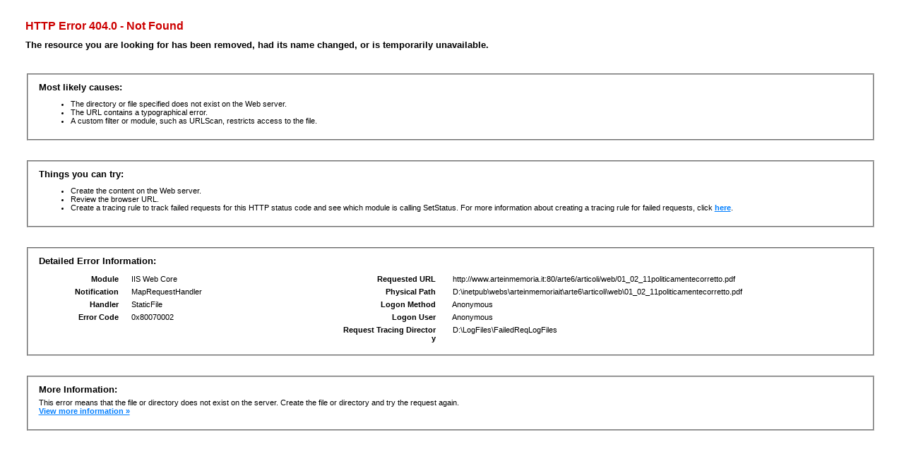

--- FILE ---
content_type: text/html
request_url: http://www.arteinmemoria.it/arte6/articoli/web/01_02_11politicamentecorretto.html
body_size: 5056
content:
<!DOCTYPE html PUBLIC "-//W3C//DTD XHTML 1.0 Strict//EN" "http://www.w3.org/TR/xhtml1/DTD/xhtml1-strict.dtd"> 
<html xmlns="http://www.w3.org/1999/xhtml"> 
<head> 
<title>IIS 8.5 Detailed Error - 404.0 - Not Found</title> 
<style type="text/css"> 
<!-- 
body{margin:0;font-size:.7em;font-family:Verdana,Arial,Helvetica,sans-serif;} 
code{margin:0;color:#006600;font-size:1.1em;font-weight:bold;} 
.config_source code{font-size:.8em;color:#000000;} 
pre{margin:0;font-size:1.4em;word-wrap:break-word;} 
ul,ol{margin:10px 0 10px 5px;} 
ul.first,ol.first{margin-top:5px;} 
fieldset{padding:0 15px 10px 15px;word-break:break-all;} 
.summary-container fieldset{padding-bottom:5px;margin-top:4px;} 
legend.no-expand-all{padding:2px 15px 4px 10px;margin:0 0 0 -12px;} 
legend{color:#333333;;margin:4px 0 8px -12px;_margin-top:0px; 
font-weight:bold;font-size:1em;} 
a:link,a:visited{color:#007EFF;font-weight:bold;} 
a:hover{text-decoration:none;} 
h1{font-size:2.4em;margin:0;color:#FFF;} 
h2{font-size:1.7em;margin:0;color:#CC0000;} 
h3{font-size:1.4em;margin:10px 0 0 0;color:#CC0000;} 
h4{font-size:1.2em;margin:10px 0 5px 0; 
}#header{width:96%;margin:0 0 0 0;padding:6px 2% 6px 2%;font-family:"trebuchet MS",Verdana,sans-serif; 
 color:#FFF;background-color:#5C87B2; 
}#content{margin:0 0 0 2%;position:relative;} 
.summary-container,.content-container{background:#FFF;width:96%;margin-top:8px;padding:10px;position:relative;} 
.content-container p{margin:0 0 10px 0; 
}#details-left{width:35%;float:left;margin-right:2%; 
}#details-right{width:63%;float:left;overflow:hidden; 
}#server_version{width:96%;_height:1px;min-height:1px;margin:0 0 5px 0;padding:11px 2% 8px 2%;color:#FFFFFF; 
 background-color:#5A7FA5;border-bottom:1px solid #C1CFDD;border-top:1px solid #4A6C8E;font-weight:normal; 
 font-size:1em;color:#FFF;text-align:right; 
}#server_version p{margin:5px 0;} 
table{margin:4px 0 4px 0;width:100%;border:none;} 
td,th{vertical-align:top;padding:3px 0;text-align:left;font-weight:normal;border:none;} 
th{width:30%;text-align:right;padding-right:2%;font-weight:bold;} 
thead th{background-color:#ebebeb;width:25%; 
}#details-right th{width:20%;} 
table tr.alt td,table tr.alt th{} 
.highlight-code{color:#CC0000;font-weight:bold;font-style:italic;} 
.clear{clear:both;} 
.preferred{padding:0 5px 2px 5px;font-weight:normal;background:#006633;color:#FFF;font-size:.8em;} 
--> 
</style> 
 
</head> 
<body> 
<div id="content"> 
<div class="content-container"> 
  <h3>HTTP Error 404.0 - Not Found</h3> 
  <h4>The resource you are looking for has been removed, had its name changed, or is temporarily unavailable.</h4> 
</div> 
<div class="content-container"> 
 <fieldset><h4>Most likely causes:</h4> 
  <ul> 	<li>The directory or file specified does not exist on the Web server.</li> 	<li>The URL contains a typographical error.</li> 	<li>A custom filter or module, such as URLScan, restricts access to the file.</li> </ul> 
 </fieldset> 
</div> 
<div class="content-container"> 
 <fieldset><h4>Things you can try:</h4> 
  <ul> 	<li>Create the content on the Web server.</li> 	<li>Review the browser URL.</li> 	<li>Create a tracing rule to track failed requests for this HTTP status code and see which module is calling SetStatus. For more information about creating a tracing rule for failed requests, click <a href="http://go.microsoft.com/fwlink/?LinkID=66439">here</a>. </li> </ul> 
 </fieldset> 
</div> 
 
<div class="content-container"> 
 <fieldset><h4>Detailed Error Information:</h4> 
  <div id="details-left"> 
   <table border="0" cellpadding="0" cellspacing="0"> 
    <tr class="alt"><th>Module</th><td>&nbsp;&nbsp;&nbsp;IIS Web Core</td></tr> 
    <tr><th>Notification</th><td>&nbsp;&nbsp;&nbsp;MapRequestHandler</td></tr> 
    <tr class="alt"><th>Handler</th><td>&nbsp;&nbsp;&nbsp;StaticFile</td></tr> 
    <tr><th>Error Code</th><td>&nbsp;&nbsp;&nbsp;0x80070002</td></tr> 
     
   </table> 
  </div> 
  <div id="details-right"> 
   <table border="0" cellpadding="0" cellspacing="0"> 
    <tr class="alt"><th>Requested URL</th><td>&nbsp;&nbsp;&nbsp;http://www.arteinmemoria.it:80/arte6/articoli/web/01_02_11politicamentecorretto.pdf</td></tr> 
    <tr><th>Physical Path</th><td>&nbsp;&nbsp;&nbsp;D:\inetpub\webs\arteinmemoriait\arte6\articoli\web\01_02_11politicamentecorretto.pdf</td></tr> 
    <tr class="alt"><th>Logon Method</th><td>&nbsp;&nbsp;&nbsp;Anonymous</td></tr> 
    <tr><th>Logon User</th><td>&nbsp;&nbsp;&nbsp;Anonymous</td></tr> 
    <tr class="alt"><th>Request Tracing Directory</th><td>&nbsp;&nbsp;&nbsp;D:\LogFiles\FailedReqLogFiles</td></tr> 
   </table> 
   <div class="clear"></div> 
  </div> 
 </fieldset> 
</div> 
 
<div class="content-container"> 
 <fieldset><h4>More Information:</h4> 
  This error means that the file or directory does not exist on the server. Create the file or directory and try the request again. 
  <p><a href="http://go.microsoft.com/fwlink/?LinkID=62293&amp;IIS70Error=404,0,0x80070002,9600">View more information &raquo;</a></p> 
   
 </fieldset> 
</div> 
</div> 
</body> 
</html> 
